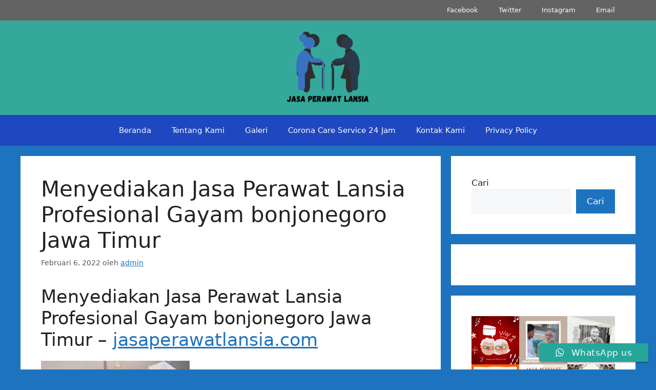

--- FILE ---
content_type: text/html; charset=UTF-8
request_url: https://pramurukti.com/menyediakan-jasa-perawat-lansia-profesional-gayam-bonjonegoro-jawa-timur/
body_size: 19067
content:
<!DOCTYPE html>
<html lang="id">
<head>
	<meta charset="UTF-8">
	<meta name='robots' content='index, follow, max-image-preview:large, max-snippet:-1, max-video-preview:-1' />
	<style>img:is([sizes="auto" i], [sizes^="auto," i]) { contain-intrinsic-size: 3000px 1500px }</style>
	<meta name="viewport" content="width=device-width, initial-scale=1"><meta property="og:title" content="Menyediakan Jasa Perawat Lansia Profesional Gayam bonjonegoro Jawa Timur"/>
<meta property="og:description" content="Menyediakan Jasa Perawat Lansia Profesional Gayam bonjonegoro Jawa Timur - jasaperawatlansia.com   } TLP/WA : 0819 1012 8305 / 0895 3761 17448 Apabila anda m"/>
<meta property="og:image" content="https://pramurukti.com/wp-content/uploads/2022/01/pramurukti-3-300x285.jpg"/>
<meta property="og:image:width" content="300" />
<meta property="og:image:height" content="285" />
<meta property="og:image:type" content="image/jpeg" />
<meta property="og:type" content="article"/>
<meta property="og:article:published_time" content="2022-02-06 04:40:51"/>
<meta property="og:article:modified_time" content="2022-02-06 04:40:51"/>
<meta property="og:article:tag" content="Jasa Perawat Lansia Jawa Timur"/>
<meta name="twitter:card" content="summary">
<meta name="twitter:title" content="Menyediakan Jasa Perawat Lansia Profesional Gayam bonjonegoro Jawa Timur"/>
<meta name="twitter:description" content="Menyediakan Jasa Perawat Lansia Profesional Gayam bonjonegoro Jawa Timur - jasaperawatlansia.com   } TLP/WA : 0819 1012 8305 / 0895 3761 17448 Apabila anda m"/>
<meta name="twitter:image" content="https://pramurukti.com/wp-content/uploads/2022/01/pramurukti-3-300x285.jpg"/>
<meta name="author" content="admin"/>

	<!-- This site is optimized with the Yoast SEO plugin v25.9 - https://yoast.com/wordpress/plugins/seo/ -->
	<title>Menyediakan Jasa Perawat Lansia Profesional Gayam bonjonegoro Jawa Timur - Jasa Pramurukti Lansia</title>
	<link rel="canonical" href="https://pramurukti.com/menyediakan-jasa-perawat-lansia-profesional-gayam-bonjonegoro-jawa-timur/" />
	<meta property="og:url" content="https://pramurukti.com/menyediakan-jasa-perawat-lansia-profesional-gayam-bonjonegoro-jawa-timur/" />
	<meta property="og:site_name" content="Jasa Pramurukti Lansia" />
	<meta property="article:published_time" content="2022-02-06T04:40:51+00:00" />
	<meta property="og:image" content="https://pramurukti.com/wp-content/uploads/2022/01/pramurukti-3-300x285.jpg" />
	<meta name="author" content="admin" />
	<meta name="twitter:label1" content="Ditulis oleh" />
	<meta name="twitter:data1" content="admin" />
	<meta name="twitter:label2" content="Estimasi waktu membaca" />
	<meta name="twitter:data2" content="4 menit" />
	<script type="application/ld+json" class="yoast-schema-graph">{"@context":"https://schema.org","@graph":[{"@type":"Article","@id":"https://pramurukti.com/menyediakan-jasa-perawat-lansia-profesional-gayam-bonjonegoro-jawa-timur/#article","isPartOf":{"@id":"https://pramurukti.com/menyediakan-jasa-perawat-lansia-profesional-gayam-bonjonegoro-jawa-timur/"},"author":{"name":"admin","@id":"https://pramurukti.com/#/schema/person/5e2b99f772a97943d70287048ebc0181"},"headline":"Menyediakan Jasa Perawat Lansia Profesional Gayam bonjonegoro Jawa Timur","datePublished":"2022-02-06T04:40:51+00:00","mainEntityOfPage":{"@id":"https://pramurukti.com/menyediakan-jasa-perawat-lansia-profesional-gayam-bonjonegoro-jawa-timur/"},"wordCount":847,"commentCount":0,"publisher":{"@id":"https://pramurukti.com/#organization"},"image":{"@id":"https://pramurukti.com/menyediakan-jasa-perawat-lansia-profesional-gayam-bonjonegoro-jawa-timur/#primaryimage"},"thumbnailUrl":"https://pramurukti.com/wp-content/uploads/2022/01/pramurukti-3-300x285.jpg","keywords":["Jasa Perawat Lansia Jawa Timur"],"articleSection":["Jasa pramurukti"],"inLanguage":"id","potentialAction":[{"@type":"CommentAction","name":"Comment","target":["https://pramurukti.com/menyediakan-jasa-perawat-lansia-profesional-gayam-bonjonegoro-jawa-timur/#respond"]}]},{"@type":"WebPage","@id":"https://pramurukti.com/menyediakan-jasa-perawat-lansia-profesional-gayam-bonjonegoro-jawa-timur/","url":"https://pramurukti.com/menyediakan-jasa-perawat-lansia-profesional-gayam-bonjonegoro-jawa-timur/","name":"Menyediakan Jasa Perawat Lansia Profesional Gayam bonjonegoro Jawa Timur - Jasa Pramurukti Lansia","isPartOf":{"@id":"https://pramurukti.com/#website"},"primaryImageOfPage":{"@id":"https://pramurukti.com/menyediakan-jasa-perawat-lansia-profesional-gayam-bonjonegoro-jawa-timur/#primaryimage"},"image":{"@id":"https://pramurukti.com/menyediakan-jasa-perawat-lansia-profesional-gayam-bonjonegoro-jawa-timur/#primaryimage"},"thumbnailUrl":"https://pramurukti.com/wp-content/uploads/2022/01/pramurukti-3-300x285.jpg","datePublished":"2022-02-06T04:40:51+00:00","breadcrumb":{"@id":"https://pramurukti.com/menyediakan-jasa-perawat-lansia-profesional-gayam-bonjonegoro-jawa-timur/#breadcrumb"},"inLanguage":"id","potentialAction":[{"@type":"ReadAction","target":["https://pramurukti.com/menyediakan-jasa-perawat-lansia-profesional-gayam-bonjonegoro-jawa-timur/"]}]},{"@type":"ImageObject","inLanguage":"id","@id":"https://pramurukti.com/menyediakan-jasa-perawat-lansia-profesional-gayam-bonjonegoro-jawa-timur/#primaryimage","url":"https://pramurukti.com/wp-content/uploads/2022/01/pramurukti-3.jpg","contentUrl":"https://pramurukti.com/wp-content/uploads/2022/01/pramurukti-3.jpg","width":328,"height":312},{"@type":"BreadcrumbList","@id":"https://pramurukti.com/menyediakan-jasa-perawat-lansia-profesional-gayam-bonjonegoro-jawa-timur/#breadcrumb","itemListElement":[{"@type":"ListItem","position":1,"name":"Home","item":"https://pramurukti.com/"},{"@type":"ListItem","position":2,"name":"Menyediakan Jasa Perawat Lansia Profesional Gayam bonjonegoro Jawa Timur"}]},{"@type":"WebSite","@id":"https://pramurukti.com/#website","url":"https://pramurukti.com/","name":"Jasa Pramurukti Lansia","description":"Jasa Pramurukti Perawat Lansia Profesional di Seluruh Indonesia","publisher":{"@id":"https://pramurukti.com/#organization"},"potentialAction":[{"@type":"SearchAction","target":{"@type":"EntryPoint","urlTemplate":"https://pramurukti.com/?s={search_term_string}"},"query-input":{"@type":"PropertyValueSpecification","valueRequired":true,"valueName":"search_term_string"}}],"inLanguage":"id"},{"@type":"Organization","@id":"https://pramurukti.com/#organization","name":"Jasa Pramurukti Lansia","url":"https://pramurukti.com/","logo":{"@type":"ImageObject","inLanguage":"id","@id":"https://pramurukti.com/#/schema/logo/image/","url":"https://pramurukti.com/wp-content/uploads/2022/02/cropped-Jasa-Perawat-Lansia.png","contentUrl":"https://pramurukti.com/wp-content/uploads/2022/02/cropped-Jasa-Perawat-Lansia.png","width":500,"height":233,"caption":"Jasa Pramurukti Lansia"},"image":{"@id":"https://pramurukti.com/#/schema/logo/image/"}},{"@type":"Person","@id":"https://pramurukti.com/#/schema/person/5e2b99f772a97943d70287048ebc0181","name":"admin","image":{"@type":"ImageObject","inLanguage":"id","@id":"https://pramurukti.com/#/schema/person/image/","url":"https://secure.gravatar.com/avatar/7a6632813eb5343dd4c5dc3addd85efdfcb3a32a853223cde1ef5cb0e7fd5b8c?s=96&d=mm&r=g","contentUrl":"https://secure.gravatar.com/avatar/7a6632813eb5343dd4c5dc3addd85efdfcb3a32a853223cde1ef5cb0e7fd5b8c?s=96&d=mm&r=g","caption":"admin"},"sameAs":["https://pramurukti.com"],"url":"https://pramurukti.com/author/admin/"}]}</script>
	<!-- / Yoast SEO plugin. -->


<link rel='dns-prefetch' href='//www.googletagmanager.com' />
<link rel='dns-prefetch' href='//pagead2.googlesyndication.com' />
<link rel="alternate" type="application/rss+xml" title="Jasa Pramurukti Lansia &raquo; Feed" href="https://pramurukti.com/feed/" />
<link rel="alternate" type="application/rss+xml" title="Jasa Pramurukti Lansia &raquo; Umpan Komentar" href="https://pramurukti.com/comments/feed/" />
<link rel="alternate" type="application/rss+xml" title="Jasa Pramurukti Lansia &raquo; Menyediakan Jasa Perawat Lansia Profesional Gayam bonjonegoro Jawa Timur Umpan Komentar" href="https://pramurukti.com/menyediakan-jasa-perawat-lansia-profesional-gayam-bonjonegoro-jawa-timur/feed/" />
<script>
window._wpemojiSettings = {"baseUrl":"https:\/\/s.w.org\/images\/core\/emoji\/16.0.1\/72x72\/","ext":".png","svgUrl":"https:\/\/s.w.org\/images\/core\/emoji\/16.0.1\/svg\/","svgExt":".svg","source":{"concatemoji":"https:\/\/pramurukti.com\/wp-includes\/js\/wp-emoji-release.min.js?ver=6.8.3"}};
/*! This file is auto-generated */
!function(s,n){var o,i,e;function c(e){try{var t={supportTests:e,timestamp:(new Date).valueOf()};sessionStorage.setItem(o,JSON.stringify(t))}catch(e){}}function p(e,t,n){e.clearRect(0,0,e.canvas.width,e.canvas.height),e.fillText(t,0,0);var t=new Uint32Array(e.getImageData(0,0,e.canvas.width,e.canvas.height).data),a=(e.clearRect(0,0,e.canvas.width,e.canvas.height),e.fillText(n,0,0),new Uint32Array(e.getImageData(0,0,e.canvas.width,e.canvas.height).data));return t.every(function(e,t){return e===a[t]})}function u(e,t){e.clearRect(0,0,e.canvas.width,e.canvas.height),e.fillText(t,0,0);for(var n=e.getImageData(16,16,1,1),a=0;a<n.data.length;a++)if(0!==n.data[a])return!1;return!0}function f(e,t,n,a){switch(t){case"flag":return n(e,"\ud83c\udff3\ufe0f\u200d\u26a7\ufe0f","\ud83c\udff3\ufe0f\u200b\u26a7\ufe0f")?!1:!n(e,"\ud83c\udde8\ud83c\uddf6","\ud83c\udde8\u200b\ud83c\uddf6")&&!n(e,"\ud83c\udff4\udb40\udc67\udb40\udc62\udb40\udc65\udb40\udc6e\udb40\udc67\udb40\udc7f","\ud83c\udff4\u200b\udb40\udc67\u200b\udb40\udc62\u200b\udb40\udc65\u200b\udb40\udc6e\u200b\udb40\udc67\u200b\udb40\udc7f");case"emoji":return!a(e,"\ud83e\udedf")}return!1}function g(e,t,n,a){var r="undefined"!=typeof WorkerGlobalScope&&self instanceof WorkerGlobalScope?new OffscreenCanvas(300,150):s.createElement("canvas"),o=r.getContext("2d",{willReadFrequently:!0}),i=(o.textBaseline="top",o.font="600 32px Arial",{});return e.forEach(function(e){i[e]=t(o,e,n,a)}),i}function t(e){var t=s.createElement("script");t.src=e,t.defer=!0,s.head.appendChild(t)}"undefined"!=typeof Promise&&(o="wpEmojiSettingsSupports",i=["flag","emoji"],n.supports={everything:!0,everythingExceptFlag:!0},e=new Promise(function(e){s.addEventListener("DOMContentLoaded",e,{once:!0})}),new Promise(function(t){var n=function(){try{var e=JSON.parse(sessionStorage.getItem(o));if("object"==typeof e&&"number"==typeof e.timestamp&&(new Date).valueOf()<e.timestamp+604800&&"object"==typeof e.supportTests)return e.supportTests}catch(e){}return null}();if(!n){if("undefined"!=typeof Worker&&"undefined"!=typeof OffscreenCanvas&&"undefined"!=typeof URL&&URL.createObjectURL&&"undefined"!=typeof Blob)try{var e="postMessage("+g.toString()+"("+[JSON.stringify(i),f.toString(),p.toString(),u.toString()].join(",")+"));",a=new Blob([e],{type:"text/javascript"}),r=new Worker(URL.createObjectURL(a),{name:"wpTestEmojiSupports"});return void(r.onmessage=function(e){c(n=e.data),r.terminate(),t(n)})}catch(e){}c(n=g(i,f,p,u))}t(n)}).then(function(e){for(var t in e)n.supports[t]=e[t],n.supports.everything=n.supports.everything&&n.supports[t],"flag"!==t&&(n.supports.everythingExceptFlag=n.supports.everythingExceptFlag&&n.supports[t]);n.supports.everythingExceptFlag=n.supports.everythingExceptFlag&&!n.supports.flag,n.DOMReady=!1,n.readyCallback=function(){n.DOMReady=!0}}).then(function(){return e}).then(function(){var e;n.supports.everything||(n.readyCallback(),(e=n.source||{}).concatemoji?t(e.concatemoji):e.wpemoji&&e.twemoji&&(t(e.twemoji),t(e.wpemoji)))}))}((window,document),window._wpemojiSettings);
</script>

<link rel='stylesheet' id='ht_ctc_main_css-css' href='https://pramurukti.com/wp-content/plugins/click-to-chat-for-whatsapp/new/inc/assets/css/main.css?ver=4.28' media='all' />
<style id='wp-emoji-styles-inline-css'>

	img.wp-smiley, img.emoji {
		display: inline !important;
		border: none !important;
		box-shadow: none !important;
		height: 1em !important;
		width: 1em !important;
		margin: 0 0.07em !important;
		vertical-align: -0.1em !important;
		background: none !important;
		padding: 0 !important;
	}
</style>
<link rel='stylesheet' id='wp-block-library-css' href='https://pramurukti.com/wp-includes/css/dist/block-library/style.min.css?ver=6.8.3' media='all' />
<style id='classic-theme-styles-inline-css'>
/*! This file is auto-generated */
.wp-block-button__link{color:#fff;background-color:#32373c;border-radius:9999px;box-shadow:none;text-decoration:none;padding:calc(.667em + 2px) calc(1.333em + 2px);font-size:1.125em}.wp-block-file__button{background:#32373c;color:#fff;text-decoration:none}
</style>
<style id='global-styles-inline-css'>
:root{--wp--preset--aspect-ratio--square: 1;--wp--preset--aspect-ratio--4-3: 4/3;--wp--preset--aspect-ratio--3-4: 3/4;--wp--preset--aspect-ratio--3-2: 3/2;--wp--preset--aspect-ratio--2-3: 2/3;--wp--preset--aspect-ratio--16-9: 16/9;--wp--preset--aspect-ratio--9-16: 9/16;--wp--preset--color--black: #000000;--wp--preset--color--cyan-bluish-gray: #abb8c3;--wp--preset--color--white: #ffffff;--wp--preset--color--pale-pink: #f78da7;--wp--preset--color--vivid-red: #cf2e2e;--wp--preset--color--luminous-vivid-orange: #ff6900;--wp--preset--color--luminous-vivid-amber: #fcb900;--wp--preset--color--light-green-cyan: #7bdcb5;--wp--preset--color--vivid-green-cyan: #00d084;--wp--preset--color--pale-cyan-blue: #8ed1fc;--wp--preset--color--vivid-cyan-blue: #0693e3;--wp--preset--color--vivid-purple: #9b51e0;--wp--preset--color--contrast: var(--contrast);--wp--preset--color--contrast-2: var(--contrast-2);--wp--preset--color--contrast-3: var(--contrast-3);--wp--preset--color--base: var(--base);--wp--preset--color--base-2: var(--base-2);--wp--preset--color--base-3: var(--base-3);--wp--preset--color--accent: var(--accent);--wp--preset--gradient--vivid-cyan-blue-to-vivid-purple: linear-gradient(135deg,rgba(6,147,227,1) 0%,rgb(155,81,224) 100%);--wp--preset--gradient--light-green-cyan-to-vivid-green-cyan: linear-gradient(135deg,rgb(122,220,180) 0%,rgb(0,208,130) 100%);--wp--preset--gradient--luminous-vivid-amber-to-luminous-vivid-orange: linear-gradient(135deg,rgba(252,185,0,1) 0%,rgba(255,105,0,1) 100%);--wp--preset--gradient--luminous-vivid-orange-to-vivid-red: linear-gradient(135deg,rgba(255,105,0,1) 0%,rgb(207,46,46) 100%);--wp--preset--gradient--very-light-gray-to-cyan-bluish-gray: linear-gradient(135deg,rgb(238,238,238) 0%,rgb(169,184,195) 100%);--wp--preset--gradient--cool-to-warm-spectrum: linear-gradient(135deg,rgb(74,234,220) 0%,rgb(151,120,209) 20%,rgb(207,42,186) 40%,rgb(238,44,130) 60%,rgb(251,105,98) 80%,rgb(254,248,76) 100%);--wp--preset--gradient--blush-light-purple: linear-gradient(135deg,rgb(255,206,236) 0%,rgb(152,150,240) 100%);--wp--preset--gradient--blush-bordeaux: linear-gradient(135deg,rgb(254,205,165) 0%,rgb(254,45,45) 50%,rgb(107,0,62) 100%);--wp--preset--gradient--luminous-dusk: linear-gradient(135deg,rgb(255,203,112) 0%,rgb(199,81,192) 50%,rgb(65,88,208) 100%);--wp--preset--gradient--pale-ocean: linear-gradient(135deg,rgb(255,245,203) 0%,rgb(182,227,212) 50%,rgb(51,167,181) 100%);--wp--preset--gradient--electric-grass: linear-gradient(135deg,rgb(202,248,128) 0%,rgb(113,206,126) 100%);--wp--preset--gradient--midnight: linear-gradient(135deg,rgb(2,3,129) 0%,rgb(40,116,252) 100%);--wp--preset--font-size--small: 13px;--wp--preset--font-size--medium: 20px;--wp--preset--font-size--large: 36px;--wp--preset--font-size--x-large: 42px;--wp--preset--spacing--20: 0.44rem;--wp--preset--spacing--30: 0.67rem;--wp--preset--spacing--40: 1rem;--wp--preset--spacing--50: 1.5rem;--wp--preset--spacing--60: 2.25rem;--wp--preset--spacing--70: 3.38rem;--wp--preset--spacing--80: 5.06rem;--wp--preset--shadow--natural: 6px 6px 9px rgba(0, 0, 0, 0.2);--wp--preset--shadow--deep: 12px 12px 50px rgba(0, 0, 0, 0.4);--wp--preset--shadow--sharp: 6px 6px 0px rgba(0, 0, 0, 0.2);--wp--preset--shadow--outlined: 6px 6px 0px -3px rgba(255, 255, 255, 1), 6px 6px rgba(0, 0, 0, 1);--wp--preset--shadow--crisp: 6px 6px 0px rgba(0, 0, 0, 1);}:where(.is-layout-flex){gap: 0.5em;}:where(.is-layout-grid){gap: 0.5em;}body .is-layout-flex{display: flex;}.is-layout-flex{flex-wrap: wrap;align-items: center;}.is-layout-flex > :is(*, div){margin: 0;}body .is-layout-grid{display: grid;}.is-layout-grid > :is(*, div){margin: 0;}:where(.wp-block-columns.is-layout-flex){gap: 2em;}:where(.wp-block-columns.is-layout-grid){gap: 2em;}:where(.wp-block-post-template.is-layout-flex){gap: 1.25em;}:where(.wp-block-post-template.is-layout-grid){gap: 1.25em;}.has-black-color{color: var(--wp--preset--color--black) !important;}.has-cyan-bluish-gray-color{color: var(--wp--preset--color--cyan-bluish-gray) !important;}.has-white-color{color: var(--wp--preset--color--white) !important;}.has-pale-pink-color{color: var(--wp--preset--color--pale-pink) !important;}.has-vivid-red-color{color: var(--wp--preset--color--vivid-red) !important;}.has-luminous-vivid-orange-color{color: var(--wp--preset--color--luminous-vivid-orange) !important;}.has-luminous-vivid-amber-color{color: var(--wp--preset--color--luminous-vivid-amber) !important;}.has-light-green-cyan-color{color: var(--wp--preset--color--light-green-cyan) !important;}.has-vivid-green-cyan-color{color: var(--wp--preset--color--vivid-green-cyan) !important;}.has-pale-cyan-blue-color{color: var(--wp--preset--color--pale-cyan-blue) !important;}.has-vivid-cyan-blue-color{color: var(--wp--preset--color--vivid-cyan-blue) !important;}.has-vivid-purple-color{color: var(--wp--preset--color--vivid-purple) !important;}.has-black-background-color{background-color: var(--wp--preset--color--black) !important;}.has-cyan-bluish-gray-background-color{background-color: var(--wp--preset--color--cyan-bluish-gray) !important;}.has-white-background-color{background-color: var(--wp--preset--color--white) !important;}.has-pale-pink-background-color{background-color: var(--wp--preset--color--pale-pink) !important;}.has-vivid-red-background-color{background-color: var(--wp--preset--color--vivid-red) !important;}.has-luminous-vivid-orange-background-color{background-color: var(--wp--preset--color--luminous-vivid-orange) !important;}.has-luminous-vivid-amber-background-color{background-color: var(--wp--preset--color--luminous-vivid-amber) !important;}.has-light-green-cyan-background-color{background-color: var(--wp--preset--color--light-green-cyan) !important;}.has-vivid-green-cyan-background-color{background-color: var(--wp--preset--color--vivid-green-cyan) !important;}.has-pale-cyan-blue-background-color{background-color: var(--wp--preset--color--pale-cyan-blue) !important;}.has-vivid-cyan-blue-background-color{background-color: var(--wp--preset--color--vivid-cyan-blue) !important;}.has-vivid-purple-background-color{background-color: var(--wp--preset--color--vivid-purple) !important;}.has-black-border-color{border-color: var(--wp--preset--color--black) !important;}.has-cyan-bluish-gray-border-color{border-color: var(--wp--preset--color--cyan-bluish-gray) !important;}.has-white-border-color{border-color: var(--wp--preset--color--white) !important;}.has-pale-pink-border-color{border-color: var(--wp--preset--color--pale-pink) !important;}.has-vivid-red-border-color{border-color: var(--wp--preset--color--vivid-red) !important;}.has-luminous-vivid-orange-border-color{border-color: var(--wp--preset--color--luminous-vivid-orange) !important;}.has-luminous-vivid-amber-border-color{border-color: var(--wp--preset--color--luminous-vivid-amber) !important;}.has-light-green-cyan-border-color{border-color: var(--wp--preset--color--light-green-cyan) !important;}.has-vivid-green-cyan-border-color{border-color: var(--wp--preset--color--vivid-green-cyan) !important;}.has-pale-cyan-blue-border-color{border-color: var(--wp--preset--color--pale-cyan-blue) !important;}.has-vivid-cyan-blue-border-color{border-color: var(--wp--preset--color--vivid-cyan-blue) !important;}.has-vivid-purple-border-color{border-color: var(--wp--preset--color--vivid-purple) !important;}.has-vivid-cyan-blue-to-vivid-purple-gradient-background{background: var(--wp--preset--gradient--vivid-cyan-blue-to-vivid-purple) !important;}.has-light-green-cyan-to-vivid-green-cyan-gradient-background{background: var(--wp--preset--gradient--light-green-cyan-to-vivid-green-cyan) !important;}.has-luminous-vivid-amber-to-luminous-vivid-orange-gradient-background{background: var(--wp--preset--gradient--luminous-vivid-amber-to-luminous-vivid-orange) !important;}.has-luminous-vivid-orange-to-vivid-red-gradient-background{background: var(--wp--preset--gradient--luminous-vivid-orange-to-vivid-red) !important;}.has-very-light-gray-to-cyan-bluish-gray-gradient-background{background: var(--wp--preset--gradient--very-light-gray-to-cyan-bluish-gray) !important;}.has-cool-to-warm-spectrum-gradient-background{background: var(--wp--preset--gradient--cool-to-warm-spectrum) !important;}.has-blush-light-purple-gradient-background{background: var(--wp--preset--gradient--blush-light-purple) !important;}.has-blush-bordeaux-gradient-background{background: var(--wp--preset--gradient--blush-bordeaux) !important;}.has-luminous-dusk-gradient-background{background: var(--wp--preset--gradient--luminous-dusk) !important;}.has-pale-ocean-gradient-background{background: var(--wp--preset--gradient--pale-ocean) !important;}.has-electric-grass-gradient-background{background: var(--wp--preset--gradient--electric-grass) !important;}.has-midnight-gradient-background{background: var(--wp--preset--gradient--midnight) !important;}.has-small-font-size{font-size: var(--wp--preset--font-size--small) !important;}.has-medium-font-size{font-size: var(--wp--preset--font-size--medium) !important;}.has-large-font-size{font-size: var(--wp--preset--font-size--large) !important;}.has-x-large-font-size{font-size: var(--wp--preset--font-size--x-large) !important;}
:where(.wp-block-post-template.is-layout-flex){gap: 1.25em;}:where(.wp-block-post-template.is-layout-grid){gap: 1.25em;}
:where(.wp-block-columns.is-layout-flex){gap: 2em;}:where(.wp-block-columns.is-layout-grid){gap: 2em;}
:root :where(.wp-block-pullquote){font-size: 1.5em;line-height: 1.6;}
</style>
<link rel='stylesheet' id='generate-comments-css' href='https://pramurukti.com/wp-content/themes/generatepress/assets/css/components/comments.min.css?ver=3.6.0' media='all' />
<link rel='stylesheet' id='generate-widget-areas-css' href='https://pramurukti.com/wp-content/themes/generatepress/assets/css/components/widget-areas.min.css?ver=3.6.0' media='all' />
<link rel='stylesheet' id='generate-style-css' href='https://pramurukti.com/wp-content/themes/generatepress/assets/css/main.min.css?ver=3.6.0' media='all' />
<style id='generate-style-inline-css'>
body{background-color:var(--accent);color:var(--contrast);}a{color:var(--accent);}a{text-decoration:underline;}.entry-title a, .site-branding a, a.button, .wp-block-button__link, .main-navigation a{text-decoration:none;}a:hover, a:focus, a:active{color:var(--contrast);}.wp-block-group__inner-container{max-width:1200px;margin-left:auto;margin-right:auto;}.site-header .header-image{width:310px;}:root{--contrast:#222222;--contrast-2:#575760;--contrast-3:#b2b2be;--base:#f0f0f0;--base-2:#f7f8f9;--base-3:#ffffff;--accent:#1e73be;}:root .has-contrast-color{color:var(--contrast);}:root .has-contrast-background-color{background-color:var(--contrast);}:root .has-contrast-2-color{color:var(--contrast-2);}:root .has-contrast-2-background-color{background-color:var(--contrast-2);}:root .has-contrast-3-color{color:var(--contrast-3);}:root .has-contrast-3-background-color{background-color:var(--contrast-3);}:root .has-base-color{color:var(--base);}:root .has-base-background-color{background-color:var(--base);}:root .has-base-2-color{color:var(--base-2);}:root .has-base-2-background-color{background-color:var(--base-2);}:root .has-base-3-color{color:var(--base-3);}:root .has-base-3-background-color{background-color:var(--base-3);}:root .has-accent-color{color:var(--accent);}:root .has-accent-background-color{background-color:var(--accent);}.top-bar{background-color:#636363;color:#ffffff;}.top-bar a{color:#ffffff;}.top-bar a:hover{color:#303030;}.site-header{background-color:#34a89b;}.main-title a,.main-title a:hover{color:var(--contrast);}.site-description{color:var(--contrast-2);}.main-navigation,.main-navigation ul ul{background-color:#1f47bf;}.main-navigation .main-nav ul li a, .main-navigation .menu-toggle, .main-navigation .menu-bar-items{color:var(--base-3);}.main-navigation .main-nav ul li:not([class*="current-menu-"]):hover > a, .main-navigation .main-nav ul li:not([class*="current-menu-"]):focus > a, .main-navigation .main-nav ul li.sfHover:not([class*="current-menu-"]) > a, .main-navigation .menu-bar-item:hover > a, .main-navigation .menu-bar-item.sfHover > a{color:var(--base-3);}button.menu-toggle:hover,button.menu-toggle:focus{color:var(--base-3);}.main-navigation .main-nav ul li[class*="current-menu-"] > a{color:var(--base-3);}.navigation-search input[type="search"],.navigation-search input[type="search"]:active, .navigation-search input[type="search"]:focus, .main-navigation .main-nav ul li.search-item.active > a, .main-navigation .menu-bar-items .search-item.active > a{color:var(--base-3);}.main-navigation ul ul{background-color:var(--base);}.separate-containers .inside-article, .separate-containers .comments-area, .separate-containers .page-header, .one-container .container, .separate-containers .paging-navigation, .inside-page-header{background-color:var(--base-3);}.entry-title a{color:var(--contrast);}.entry-title a:hover{color:var(--contrast-2);}.entry-meta{color:var(--contrast-2);}.sidebar .widget{background-color:var(--base-3);}.footer-widgets{background-color:var(--base-3);}.site-info{background-color:var(--base-3);}input[type="text"],input[type="email"],input[type="url"],input[type="password"],input[type="search"],input[type="tel"],input[type="number"],textarea,select{color:var(--contrast);background-color:var(--base-2);border-color:var(--base);}input[type="text"]:focus,input[type="email"]:focus,input[type="url"]:focus,input[type="password"]:focus,input[type="search"]:focus,input[type="tel"]:focus,input[type="number"]:focus,textarea:focus,select:focus{color:var(--contrast);background-color:var(--base-2);border-color:var(--contrast-3);}button,html input[type="button"],input[type="reset"],input[type="submit"],a.button,a.wp-block-button__link:not(.has-background){color:#ffffff;background-color:var(--accent);}button:hover,html input[type="button"]:hover,input[type="reset"]:hover,input[type="submit"]:hover,a.button:hover,button:focus,html input[type="button"]:focus,input[type="reset"]:focus,input[type="submit"]:focus,a.button:focus,a.wp-block-button__link:not(.has-background):active,a.wp-block-button__link:not(.has-background):focus,a.wp-block-button__link:not(.has-background):hover{color:#ffffff;background-color:#3f4047;}a.generate-back-to-top{background-color:rgba( 0,0,0,0.4 );color:#ffffff;}a.generate-back-to-top:hover,a.generate-back-to-top:focus{background-color:rgba( 0,0,0,0.6 );color:#ffffff;}:root{--gp-search-modal-bg-color:var(--base-3);--gp-search-modal-text-color:var(--contrast);--gp-search-modal-overlay-bg-color:rgba(0,0,0,0.2);}@media (max-width: 768px){.main-navigation .menu-bar-item:hover > a, .main-navigation .menu-bar-item.sfHover > a{background:none;color:var(--base-3);}}.nav-below-header .main-navigation .inside-navigation.grid-container, .nav-above-header .main-navigation .inside-navigation.grid-container{padding:0px 20px 0px 20px;}.site-main .wp-block-group__inner-container{padding:40px;}.separate-containers .paging-navigation{padding-top:20px;padding-bottom:20px;}.entry-content .alignwide, body:not(.no-sidebar) .entry-content .alignfull{margin-left:-40px;width:calc(100% + 80px);max-width:calc(100% + 80px);}.rtl .menu-item-has-children .dropdown-menu-toggle{padding-left:20px;}.rtl .main-navigation .main-nav ul li.menu-item-has-children > a{padding-right:20px;}@media (max-width:768px){.separate-containers .inside-article, .separate-containers .comments-area, .separate-containers .page-header, .separate-containers .paging-navigation, .one-container .site-content, .inside-page-header{padding:30px;}.site-main .wp-block-group__inner-container{padding:30px;}.inside-top-bar{padding-right:30px;padding-left:30px;}.inside-header{padding-right:30px;padding-left:30px;}.widget-area .widget{padding-top:30px;padding-right:30px;padding-bottom:30px;padding-left:30px;}.footer-widgets-container{padding-top:30px;padding-right:30px;padding-bottom:30px;padding-left:30px;}.inside-site-info{padding-right:30px;padding-left:30px;}.entry-content .alignwide, body:not(.no-sidebar) .entry-content .alignfull{margin-left:-30px;width:calc(100% + 60px);max-width:calc(100% + 60px);}.one-container .site-main .paging-navigation{margin-bottom:20px;}}/* End cached CSS */.is-right-sidebar{width:30%;}.is-left-sidebar{width:30%;}.site-content .content-area{width:70%;}@media (max-width: 768px){.main-navigation .menu-toggle,.sidebar-nav-mobile:not(#sticky-placeholder){display:block;}.main-navigation ul,.gen-sidebar-nav,.main-navigation:not(.slideout-navigation):not(.toggled) .main-nav > ul,.has-inline-mobile-toggle #site-navigation .inside-navigation > *:not(.navigation-search):not(.main-nav){display:none;}.nav-align-right .inside-navigation,.nav-align-center .inside-navigation{justify-content:space-between;}}
body{background-repeat:no-repeat;background-size:100% auto;background-attachment:fixed;}.footer-widgets{background-image:url('https://pramurukti.com/wp-content/uploads/2022/02/jasa-pramurukti-1.png');background-repeat:repeat-x;}.site-info{background-image:url('https://pramurukti.com/wp-content/uploads/2022/02/jasa-pramurukti.png');}
.dynamic-author-image-rounded{border-radius:100%;}.dynamic-featured-image, .dynamic-author-image{vertical-align:middle;}.one-container.blog .dynamic-content-template:not(:last-child), .one-container.archive .dynamic-content-template:not(:last-child){padding-bottom:0px;}.dynamic-entry-excerpt > p:last-child{margin-bottom:0px;}
.main-navigation .main-nav ul li a,.menu-toggle,.main-navigation .menu-bar-item > a{transition: line-height 300ms ease}.main-navigation.toggled .main-nav > ul{background-color: #1f47bf}.sticky-enabled .gen-sidebar-nav.is_stuck .main-navigation {margin-bottom: 0px;}.sticky-enabled .gen-sidebar-nav.is_stuck {z-index: 500;}.sticky-enabled .main-navigation.is_stuck {box-shadow: 0 2px 2px -2px rgba(0, 0, 0, .2);}.navigation-stick:not(.gen-sidebar-nav) {left: 0;right: 0;width: 100% !important;}.nav-float-right .navigation-stick {width: 100% !important;left: 0;}.nav-float-right .navigation-stick .navigation-branding {margin-right: auto;}.main-navigation.has-sticky-branding:not(.grid-container) .inside-navigation:not(.grid-container) .navigation-branding{margin-left: 10px;}.main-navigation.navigation-stick.has-sticky-branding .inside-navigation.grid-container{padding-left:40px;padding-right:40px;}@media (max-width:768px){.main-navigation.navigation-stick.has-sticky-branding .inside-navigation.grid-container{padding-left:0;padding-right:0;}}
</style>
<link rel='stylesheet' id='generate-secondary-nav-css' href='https://pramurukti.com/wp-content/plugins/gp-premium/secondary-nav/functions/css/main.min.css?ver=2.2.1' media='all' />
<style id='generate-secondary-nav-inline-css'>
.secondary-navigation{background-color:#636363;}.secondary-nav-below-header .secondary-navigation .inside-navigation.grid-container, .secondary-nav-above-header .secondary-navigation .inside-navigation.grid-container{padding:0px 20px 0px 20px;}.secondary-navigation .main-nav ul li a,.secondary-navigation .menu-toggle,.secondary-menu-bar-items .menu-bar-item > a{color:#ffffff;}.secondary-navigation .secondary-menu-bar-items{color:#ffffff;}button.secondary-menu-toggle:hover,button.secondary-menu-toggle:focus{color:#ffffff;}.widget-area .secondary-navigation{margin-bottom:20px;}.secondary-navigation ul ul{background-color:#303030;top:auto;}.secondary-navigation .main-nav ul ul li a{color:#ffffff;}.secondary-navigation .main-nav ul li:not([class*="current-menu-"]):hover > a, .secondary-navigation .main-nav ul li:not([class*="current-menu-"]):focus > a, .secondary-navigation .main-nav ul li.sfHover:not([class*="current-menu-"]) > a, .secondary-menu-bar-items .menu-bar-item:hover > a{color:#ffffff;background-color:#303030;}.secondary-navigation .main-nav ul ul li:not([class*="current-menu-"]):hover > a,.secondary-navigation .main-nav ul ul li:not([class*="current-menu-"]):focus > a,.secondary-navigation .main-nav ul ul li.sfHover:not([class*="current-menu-"]) > a{color:#ffffff;background-color:#474747;}.secondary-navigation .main-nav ul li[class*="current-menu-"] > a{color:#222222;background-color:#ffffff;}.secondary-navigation .main-nav ul ul li[class*="current-menu-"] > a{color:#ffffff;background-color:#474747;}.secondary-navigation.toggled .dropdown-menu-toggle:before{display:none;}@media (max-width: 768px) {.secondary-menu-bar-items .menu-bar-item:hover > a{background: none;color: #ffffff;}}
</style>
<link rel='stylesheet' id='generate-secondary-nav-mobile-css' href='https://pramurukti.com/wp-content/plugins/gp-premium/secondary-nav/functions/css/main-mobile.min.css?ver=2.2.1' media='all' />
<script src="https://pramurukti.com/wp-includes/js/jquery/jquery.min.js?ver=3.7.1" id="jquery-core-js"></script>
<script src="https://pramurukti.com/wp-includes/js/jquery/jquery-migrate.min.js?ver=3.4.1" id="jquery-migrate-js"></script>

<!-- Potongan tag Google (gtag.js) ditambahkan oleh Site Kit -->
<!-- Snippet Google Analytics telah ditambahkan oleh Site Kit -->
<script src="https://www.googletagmanager.com/gtag/js?id=G-8QVPN9K474" id="google_gtagjs-js" async></script>
<script id="google_gtagjs-js-after">
window.dataLayer = window.dataLayer || [];function gtag(){dataLayer.push(arguments);}
gtag("set","linker",{"domains":["pramurukti.com"]});
gtag("js", new Date());
gtag("set", "developer_id.dZTNiMT", true);
gtag("config", "G-8QVPN9K474");
</script>
<link rel="https://api.w.org/" href="https://pramurukti.com/wp-json/" /><link rel="alternate" title="JSON" type="application/json" href="https://pramurukti.com/wp-json/wp/v2/posts/503" /><link rel="EditURI" type="application/rsd+xml" title="RSD" href="https://pramurukti.com/xmlrpc.php?rsd" />
<meta name="generator" content="WordPress 6.8.3" />
<link rel='shortlink' href='https://pramurukti.com/?p=503' />
<link rel="alternate" title="oEmbed (JSON)" type="application/json+oembed" href="https://pramurukti.com/wp-json/oembed/1.0/embed?url=https%3A%2F%2Fpramurukti.com%2Fmenyediakan-jasa-perawat-lansia-profesional-gayam-bonjonegoro-jawa-timur%2F" />
<link rel="alternate" title="oEmbed (XML)" type="text/xml+oembed" href="https://pramurukti.com/wp-json/oembed/1.0/embed?url=https%3A%2F%2Fpramurukti.com%2Fmenyediakan-jasa-perawat-lansia-profesional-gayam-bonjonegoro-jawa-timur%2F&#038;format=xml" />
<meta name="generator" content="Site Kit by Google 1.161.0" /><link rel="pingback" href="https://pramurukti.com/xmlrpc.php">

<!-- Meta tag Google AdSense ditambahkan oleh Site Kit -->
<meta name="google-adsense-platform-account" content="ca-host-pub-2644536267352236">
<meta name="google-adsense-platform-domain" content="sitekit.withgoogle.com">
<!-- Akhir tag meta Google AdSense yang ditambahkan oleh Site Kit -->

<!-- Snippet Google AdSense telah ditambahkan oleh Site Kit -->
<script async src="https://pagead2.googlesyndication.com/pagead/js/adsbygoogle.js?client=ca-pub-2719762334321895&amp;host=ca-host-pub-2644536267352236" crossorigin="anonymous"></script>

<!-- Snippet Google AdSense penutup telah ditambahkan oleh Site Kit -->
</head>

<body class="wp-singular post-template-default single single-post postid-503 single-format-standard wp-custom-logo wp-embed-responsive wp-theme-generatepress post-image-above-header post-image-aligned-center secondary-nav-above-header secondary-nav-aligned-right sticky-menu-fade sticky-enabled both-sticky-menu right-sidebar nav-below-header separate-containers header-aligned-center dropdown-hover" itemtype="https://schema.org/Blog" itemscope>
	<a class="screen-reader-text skip-link" href="#content" title="Langsung ke isi">Langsung ke isi</a>			<nav id="secondary-navigation" class="secondary-navigation" itemtype="https://schema.org/SiteNavigationElement" itemscope="itemscope">
				<div class="inside-navigation grid-container grid-parent">
										<button class="menu-toggle secondary-menu-toggle">
						<span class="gp-icon icon-menu-bars"><svg viewBox="0 0 512 512" aria-hidden="true" xmlns="http://www.w3.org/2000/svg" width="1em" height="1em"><path d="M0 96c0-13.255 10.745-24 24-24h464c13.255 0 24 10.745 24 24s-10.745 24-24 24H24c-13.255 0-24-10.745-24-24zm0 160c0-13.255 10.745-24 24-24h464c13.255 0 24 10.745 24 24s-10.745 24-24 24H24c-13.255 0-24-10.745-24-24zm0 160c0-13.255 10.745-24 24-24h464c13.255 0 24 10.745 24 24s-10.745 24-24 24H24c-13.255 0-24-10.745-24-24z" /></svg><svg viewBox="0 0 512 512" aria-hidden="true" xmlns="http://www.w3.org/2000/svg" width="1em" height="1em"><path d="M71.029 71.029c9.373-9.372 24.569-9.372 33.942 0L256 222.059l151.029-151.03c9.373-9.372 24.569-9.372 33.942 0 9.372 9.373 9.372 24.569 0 33.942L289.941 256l151.03 151.029c9.372 9.373 9.372 24.569 0 33.942-9.373 9.372-24.569 9.372-33.942 0L256 289.941l-151.029 151.03c-9.373 9.372-24.569 9.372-33.942 0-9.372-9.373-9.372-24.569 0-33.942L222.059 256 71.029 104.971c-9.372-9.373-9.372-24.569 0-33.942z" /></svg></span><span class="mobile-menu">Menu</span>					</button>
					<div class="main-nav"><ul id="menu-menu-sekunder" class=" secondary-menu sf-menu"><li id="menu-item-18" class="menu-item menu-item-type-custom menu-item-object-custom menu-item-18"><a href="https://www.facebook.com/wordpress">Facebook</a></li>
<li id="menu-item-19" class="menu-item menu-item-type-custom menu-item-object-custom menu-item-19"><a href="https://twitter.com/wordpress">Twitter</a></li>
<li id="menu-item-20" class="menu-item menu-item-type-custom menu-item-object-custom menu-item-20"><a href="https://www.instagram.com/explore/tags/wordcamp/">Instagram</a></li>
<li id="menu-item-21" class="menu-item menu-item-type-custom menu-item-object-custom menu-item-21"><a href="/cdn-cgi/l/email-protection#3e49514c5a4e4c5b4d4d7e5b465f534e525b105d5153">Email</a></li>
</ul></div>				</div><!-- .inside-navigation -->
			</nav><!-- #secondary-navigation -->
					<header class="site-header" id="masthead" aria-label="Situs"  itemtype="https://schema.org/WPHeader" itemscope>
			<div class="inside-header grid-container">
				<div class="site-logo">
					<a href="https://pramurukti.com/" rel="home">
						<img  class="header-image is-logo-image" alt="Jasa Pramurukti Lansia" src="https://pramurukti.com/wp-content/uploads/2022/02/cropped-Jasa-Perawat-Lansia.png" width="500" height="233" />
					</a>
				</div>			</div>
		</header>
				<nav class="main-navigation nav-align-center sub-menu-right" id="site-navigation" aria-label="Utama"  itemtype="https://schema.org/SiteNavigationElement" itemscope>
			<div class="inside-navigation grid-container">
								<button class="menu-toggle" aria-controls="primary-menu" aria-expanded="false">
					<span class="gp-icon icon-menu-bars"><svg viewBox="0 0 512 512" aria-hidden="true" xmlns="http://www.w3.org/2000/svg" width="1em" height="1em"><path d="M0 96c0-13.255 10.745-24 24-24h464c13.255 0 24 10.745 24 24s-10.745 24-24 24H24c-13.255 0-24-10.745-24-24zm0 160c0-13.255 10.745-24 24-24h464c13.255 0 24 10.745 24 24s-10.745 24-24 24H24c-13.255 0-24-10.745-24-24zm0 160c0-13.255 10.745-24 24-24h464c13.255 0 24 10.745 24 24s-10.745 24-24 24H24c-13.255 0-24-10.745-24-24z" /></svg><svg viewBox="0 0 512 512" aria-hidden="true" xmlns="http://www.w3.org/2000/svg" width="1em" height="1em"><path d="M71.029 71.029c9.373-9.372 24.569-9.372 33.942 0L256 222.059l151.029-151.03c9.373-9.372 24.569-9.372 33.942 0 9.372 9.373 9.372 24.569 0 33.942L289.941 256l151.03 151.029c9.372 9.373 9.372 24.569 0 33.942-9.373 9.372-24.569 9.372-33.942 0L256 289.941l-151.029 151.03c-9.373 9.372-24.569 9.372-33.942 0-9.372-9.373-9.372-24.569 0-33.942L222.059 256 71.029 104.971c-9.372-9.373-9.372-24.569 0-33.942z" /></svg></span><span class="mobile-menu">Menu</span>				</button>
				<div id="primary-menu" class="main-nav"><ul id="menu-menu-utama" class=" menu sf-menu"><li id="menu-item-14" class="menu-item menu-item-type-custom menu-item-object-custom menu-item-home menu-item-14"><a href="https://pramurukti.com/">Beranda</a></li>
<li id="menu-item-15" class="menu-item menu-item-type-post_type menu-item-object-page menu-item-15"><a href="https://pramurukti.com/tentang/">Tentang Kami</a></li>
<li id="menu-item-22652" class="menu-item menu-item-type-post_type menu-item-object-page menu-item-22652"><a href="https://pramurukti.com/galeri/">Galeri</a></li>
<li id="menu-item-22214" class="menu-item menu-item-type-custom menu-item-object-custom menu-item-22214"><a href="https://pramurukti.com/corona-care-service-24-jam/">Corona Care Service 24 Jam</a></li>
<li id="menu-item-17" class="menu-item menu-item-type-post_type menu-item-object-page menu-item-17"><a href="https://pramurukti.com/kontak/">Kontak Kami</a></li>
<li id="menu-item-22236" class="menu-item menu-item-type-custom menu-item-object-custom menu-item-22236"><a href="https://pramurukti.com/privacy-policy-2/">Privacy Policy</a></li>
</ul></div>			</div>
		</nav>
		
	<div class="site grid-container container hfeed" id="page">
				<div class="site-content" id="content">
			
	<div class="content-area" id="primary">
		<main class="site-main" id="main">
			
<article id="post-503" class="post-503 post type-post status-publish format-standard hentry category-jasa-pramurukti tag-jasa-perawat-lansia-jawa-timur" itemtype="https://schema.org/CreativeWork" itemscope>
	<div class="inside-article">
					<header class="entry-header">
				<h1 class="entry-title" itemprop="headline">Menyediakan Jasa Perawat Lansia Profesional Gayam bonjonegoro Jawa Timur</h1>		<div class="entry-meta">
			<span class="posted-on"><time class="entry-date published" datetime="2022-02-06T04:40:51+00:00" itemprop="datePublished">Februari 6, 2022</time></span> <span class="byline">oleh <span class="author vcard" itemprop="author" itemtype="https://schema.org/Person" itemscope><a class="url fn n" href="https://pramurukti.com/author/admin/" title="Lihat semua tulisan oleh admin" rel="author" itemprop="url"><span class="author-name" itemprop="name">admin</span></a></span></span> 		</div>
					</header>
			
		<div class="entry-content" itemprop="text">
			<h2><span style="font-weight: 400;">Menyediakan Jasa Perawat Lansia Profesional Gayam bonjonegoro Jawa Timur &#8211; </span><a href="https://pramurukti.com/"><span style="font-weight: 400;">jasaperawatlansia.com</span></a></h2>
<figure id="attachment_49" aria-describedby="caption-attachment-49" style="width: 290px" class="wp-caption alignnone"><img fetchpriority="high" decoding="async" class="wp-image-49 size-medium" src="https://pramurukti.com/wp-content/uploads/2022/01/pramurukti-3-300x285.jpg" alt="Jasa Perawat Lansia" width="300" height="285" srcset="https://pramurukti.com/wp-content/uploads/2022/01/pramurukti-3-300x285.jpg 300w, https://pramurukti.com/wp-content/uploads/2022/01/pramurukti-3.jpg 328w" sizes="(max-width: 300px) 100vw, 300px" /><figcaption id="caption-attachment-49" class="wp-caption-text">Jasa Perawat Lansia|</figcaption></figure>
<p style="text-align: center;"><a href="http://Jasa Perawat Lansia"> <img decoding="async" class="alignnone size-medium wp-image-64" src="https://pramurukti.com/wp-content/uploads/2022/02/cropped-Jasa-Perawat-Lansia-300x140.png" alt="" width="300" height="140" srcset="https://pramurukti.com/wp-content/uploads/2022/02/cropped-Jasa-Perawat-Lansia-300x140.png 300w, https://pramurukti.com/wp-content/uploads/2022/02/cropped-Jasa-Perawat-Lansia.png 500w" sizes="(max-width: 300px) 100vw, 300px" /></a>}</p>
<p style="text-align: left;"><span style="font-weight: 400;">TLP/WA : 0819 1012 8305 / 0895 3761 17448 Apabila anda mencari jasa penyalur penyedia pramurukti pendamping lansia atau dapat disebut perawat pendamping lansia atau manula di rumah,  maka disini yakni daerah yang tepat bagi anda. Silahkan simak ulasan kami tentang jasa penyalur penyedia parmurukti pendamping lansia dan perawat home care.</span></p>
<p><span style="font-weight: 400;">Kami memberikan kemudahan jasa penyalur penyedia pramurukti / perawat lansia / perawat jompo / perawat homecare / perawat orang sakit di rumah untuk wilayah Yogyakarta, luar kota dan luar jawa. Kami cuma menyalurkan tenaga kerja yang jago dan beridentitas terang. Kekuatan kerja yang kami salurkan akan kami tes kelengkapan identitas dan kepiawaiannya. Bagi daya kerja pemula akan diberi pelatihan walaupun bagi yang telah berpengalaman akan langsung disalurkan bekerja. Kami menyediakan perawat home care lulusan D1 keperawatan, D3 kebidanan dan D3 keperawatan untuk merawat dan mengantar pasien yang memakai alat di rumah. kami menyediakan perawat jompo / lansia yang sabar, telaten, piawai dan berpengalaman.</span></p>
<p><span style="font-weight: 400;">Pramurukti/ perawat lasia, perawat homecare yakni seseorang yang sudah menerima pendidikan non formal dan pelatihan secara intensif seputar dasar-dasar perawatan. Melainkan bukan perawat umum, tapi perawat lansia atau manula yang sehat ataupun sakit.</span></p>
<p><span style="font-weight: 400;">Pramurukti lazimnya ialah perawat homecare karna tugasnya mengantar pasien di dalam rumah maupun di luar rumah. Kami menyediakan perawat yang sabar, telaten, piawai dalam mendampingi pasien di rumah.</span></p>
<h3><b>Apakah itu Homecare ?</b></h3>
<p><span style="font-weight: 400;">Homecare merupakan pelayanan kesehatan oleh kekuatan kesehatan pada seorang anggota keluarga secara berkelanjutan yang dilaksanakan di rumah.</span></p>
<p><span style="font-weight: 400;">Manfaat dari Homecare antara lain meningkatkan, mempertahankan atau memulihkan kesehatan pasien serta mengoptimalkan tingkat kemandirian dan meminimalkan pengaruh dari penyakit terminal (penyakit yang dianggap tidak efisien lagi apabila pasien dirawat di rumahsakit). Jasa layanan Homecare lebih digambarkan untuk memberikan rasa nyaman secara psikologis bagi pasien dan keluarganya. Oleh karenanya diperlukan seorang perawat yang kapabel mendampingi dan melayani pasien di rumah yang biasa disebut Pramurukti.</span></p>
<p><span style="font-weight: 400;">JOB KUALIFIKASI :</span></p>
<p><span style="font-weight: 400;">GOVERNESS, bertugas untuk mengajar anak-anak dirumah. Mengontrol jadwal kegiatan si kecil-anak diluar kegiatan sekolah, melatih kedisiplinan, membangun kepribadian dan karakter buah hati. Governess mengurus buah hati usia sekolah antara 6 – 15 tahun atau lebih. Governess umumnya berusia lebih dari 18 tahun, berlatar pengajaran formal minimal SMA, terdidik, terlatih sebagai governess.</span></p>
<p><span style="font-weight: 400;">NANNY atau pengasuh balita bertanggung jawab untuk mengurus seluruh kebutuhan balita, mulai dari memandikan, menyiapkan dan memberi makan, mencuci baju dan membersihkan mainan balita, merapihkan kamar dan tempat mandi balita. Nanny bertugas mengurus balita usia 2 – 5 tahun. Nanny biasanya berusia 17 tahun ke atas, berlatar pendidikan formal SMP-SMA, terdidik, terlatih sebagai nanny.</span></p>
<p><span style="font-weight: 400;">BABY SISTER atau pengasuh bayi ialah wanita yang bertanggung jawab untuk mengurus semua keperluan bayi, mulai dari memandikan, menyiapkan dan memberi makan, mencuci baju dan perabotan bayi, membersihkan kamar dan daerah mandi bayi. Babysitter bertugas mengurus bayi umur 0 – 2 tahun. Babysitter berpengalaman lazimnya berusia lebih dari 25 tahun, berlatar pendidikan formal SMP-SMA, terdidik, terlatih sebagai babysitter.</span></p>
<p><span style="font-weight: 400;">PERAWAT LANSIA (ELDERY CARETAKER) : Perawat non medis / lansia bertugas merawat pasien atau lansia, memandikan, menyiapkan dan memberi makan, membersihkan kamar pasien/lansia, mengajak bicara dan jalan-jalan pasien. Perawat non medis / lansia berusia diatas 18 tahun, berlatar pendidikan SMP-SMA, terlatih, terdidik sebagai perawat non medis / lansia.</span></p>
<p><span style="font-weight: 400;">PENDAMPING ORANG SAKIT (CAREGIVER) : Caregiver atau Pendamping Orang Sakit (POS) bertugas merawat pasien, memandikan, menyiapkan dan memberi makan, membersihkan kamar pasien, mengukur tekanan darah, menyiapkan dan memberi obat, mengamati dan memantau perkembangan kesehatan jasmaniah dan psikis pasien. Melakukan fisioterapi apabila dibutuhkan, mengajak bicara dan jalan-jalan pasien. Perawat caregiver berusia berlatar pengajaran formal SPK (Sekolah Perawat Kesehatan)/SMK Kesehatan/Asisten Perawat (D1), terdidik, terlatih sebagai perawat caregiver.</span></p>
<p><span style="font-weight: 400;">Layanan Homecare yang kami sediakan ada 3 variasi:</span></p>
<p><span style="font-weight: 400;">Full time: Maksudnya disini memberikan pelayanan Homecare selama 24 jam standby ( Tidur dalam).</span></p>
<p><span style="font-weight: 400;">Shift   : maksudnya adalah pelayanan pasien secara shift. Lazimnya perawat standby selama 8-12 jam tergantung keperluan pasien.</span></p>
<p><span style="font-weight: 400;">Pocoan/ harian: Merupakan pelayanan pasien apabila dibutuhkan dalam jangka waktu tertentu. Bisa harian,bisa mingguan tergantung kebutuhan pasien.</span></p>
<p><span style="font-weight: 400;">sebagai Jasa Penyalur/penyedia Pramurukti lansia/ perawat lansia dan jompo menyediakan perawat lansia menetap ialah yang standby 24 jam, perawat lansia sift dan perawat lansia harian. Kecuali itu, Kami juga menyediakan Perawat jompo infal penggunaanya ialah ketika puasa Ramadhon dan idul fitri. Seandainya anda membutuhkan Pesan sekarang juga !!!!!</span></p>
<h3><b>Apa keunggulan layanan kami ???</b></h3>
<p><span style="font-weight: 400;">Kami hanya menyediakan perawat yang terlatih dan terampil. Tiap member yang mendaftar akan kami seleksi ketat identitas dan kejagoannya. Bagi yang lolos akan langsung kami berikan penempatan kerja meski yang tidak lolos akan diberikan pelatihan secara intensif.</span></p>
<h3><b>TINGGAL CALLING</b></h3>
<h3><b>KAMI KIRIMKAN TENAGA PROFESIONAL BUAT KELUARGA ANDA</b></h3>
<p><span style="font-weight: 400;">Silahkan konsultasikan kebutuhkan Perawat anda kepada kami. Kami akan berusaha memberikan pelayanan sebaik mungkin.</span></p>
<p><span style="font-weight: 400;">Sekiranya anda membutuhkan Jasa penyalur penyedia pramurukti pendamping jompo lansia terpercaya, amanah. telatih dan pandai.</span></p>
<p><span style="font-weight: 400;">Untuk isu gaji pramurukti lansia / perawat lansia. Gaji energi tenaga kerja berbeda beda tergantung ketrampilan energi kerja, keadaan pasien, penempatan kerja, jam kerja dll. Gaji tersebut bisa menyesuaikan kemauan pengguna jasa.</span></p>
<p><span style="font-weight: 400;">Silahkan pesan langsung:</span></p>
<p><span style="font-weight: 400;">TLP/WA : 0819 1012 8305 / 0895 3761 17448 / 0896 8753 9808</span></p>
<p><span style="font-weight: 400;">Domisili Kantor:</span></p>
<p><span style="font-weight: 400;">Jl.Patuk – Dlingo, Muntuk Rt 03 Muntuk Dlingo Bantul Yogyakarta 55783</span></p>
<p><span style="font-weight: 400;"> tulisan tentang jasa penyalur penyedia pramurukti pendamping lansia semoga berkhasiat bagi anda.</span></p>
<p><span style="font-weight: 400;">Supported by  :</span></p>
<p><a href="http://konsulweb.com"><span style="font-weight: 400;">Jasa Pembuatan Website Terbaik Konsulweb.com</span></a></p>
<p><a href="http://produkumkm.com"><span style="font-weight: 400;">Menyediakan Berbagai Macam Produkumkm.com</span></a></p>
<p><a href="https://hijrahdulu.com/website-salaf/"><span style="font-weight: 400;">9 Website Rujukan Manhaj Salaf </span></a></p>
<p><a href="https://pagarbambu.id"><span style="font-weight: 400;">Menyediakan berbagai macam pagar bambu</span></a></p>
<p><a href="http://dlingofamily.com"><span style="font-weight: 400;">Menyediakan berbagai kerajinan dari bambu</span></a></p>
<p>&nbsp;</p>
		</div>

				<footer class="entry-meta" aria-label="Meta postingan">
			<span class="cat-links"><span class="gp-icon icon-categories"><svg viewBox="0 0 512 512" aria-hidden="true" xmlns="http://www.w3.org/2000/svg" width="1em" height="1em"><path d="M0 112c0-26.51 21.49-48 48-48h110.014a48 48 0 0143.592 27.907l12.349 26.791A16 16 0 00228.486 128H464c26.51 0 48 21.49 48 48v224c0 26.51-21.49 48-48 48H48c-26.51 0-48-21.49-48-48V112z" /></svg></span><span class="screen-reader-text">Kategori </span><a href="https://pramurukti.com/category/jasa-pramurukti/" rel="category tag">Jasa pramurukti</a></span> <span class="tags-links"><span class="gp-icon icon-tags"><svg viewBox="0 0 512 512" aria-hidden="true" xmlns="http://www.w3.org/2000/svg" width="1em" height="1em"><path d="M20 39.5c-8.836 0-16 7.163-16 16v176c0 4.243 1.686 8.313 4.687 11.314l224 224c6.248 6.248 16.378 6.248 22.626 0l176-176c6.244-6.244 6.25-16.364.013-22.615l-223.5-224A15.999 15.999 0 00196.5 39.5H20zm56 96c0-13.255 10.745-24 24-24s24 10.745 24 24-10.745 24-24 24-24-10.745-24-24z"/><path d="M259.515 43.015c4.686-4.687 12.284-4.687 16.97 0l228 228c4.686 4.686 4.686 12.284 0 16.97l-180 180c-4.686 4.687-12.284 4.687-16.97 0-4.686-4.686-4.686-12.284 0-16.97L479.029 279.5 259.515 59.985c-4.686-4.686-4.686-12.284 0-16.97z" /></svg></span><span class="screen-reader-text">Tag </span><a href="https://pramurukti.com/tag/jasa-perawat-lansia-jawa-timur/" rel="tag">Jasa Perawat Lansia Jawa Timur</a></span> 		<nav id="nav-below" class="post-navigation" aria-label="Artikel">
			<div class="nav-previous"><span class="gp-icon icon-arrow-left"><svg viewBox="0 0 192 512" aria-hidden="true" xmlns="http://www.w3.org/2000/svg" width="1em" height="1em" fill-rule="evenodd" clip-rule="evenodd" stroke-linejoin="round" stroke-miterlimit="1.414"><path d="M178.425 138.212c0 2.265-1.133 4.813-2.832 6.512L64.276 256.001l111.317 111.277c1.7 1.7 2.832 4.247 2.832 6.513 0 2.265-1.133 4.813-2.832 6.512L161.43 394.46c-1.7 1.7-4.249 2.832-6.514 2.832-2.266 0-4.816-1.133-6.515-2.832L16.407 262.514c-1.699-1.7-2.832-4.248-2.832-6.513 0-2.265 1.133-4.813 2.832-6.512l131.994-131.947c1.7-1.699 4.249-2.831 6.515-2.831 2.265 0 4.815 1.132 6.514 2.831l14.163 14.157c1.7 1.7 2.832 3.965 2.832 6.513z" fill-rule="nonzero" /></svg></span><span class="prev"><a href="https://pramurukti.com/menyediakan-jasa-perawat-lansia-profesional-ngoro-jombang-jawa-timur/" rel="prev">Menyediakan Jasa Perawat Lansia Profesional Ngoro jombang Jawa Timur</a></span></div><div class="nav-next"><span class="gp-icon icon-arrow-right"><svg viewBox="0 0 192 512" aria-hidden="true" xmlns="http://www.w3.org/2000/svg" width="1em" height="1em" fill-rule="evenodd" clip-rule="evenodd" stroke-linejoin="round" stroke-miterlimit="1.414"><path d="M178.425 256.001c0 2.266-1.133 4.815-2.832 6.515L43.599 394.509c-1.7 1.7-4.248 2.833-6.514 2.833s-4.816-1.133-6.515-2.833l-14.163-14.162c-1.699-1.7-2.832-3.966-2.832-6.515 0-2.266 1.133-4.815 2.832-6.515l111.317-111.316L16.407 144.685c-1.699-1.7-2.832-4.249-2.832-6.515s1.133-4.815 2.832-6.515l14.163-14.162c1.7-1.7 4.249-2.833 6.515-2.833s4.815 1.133 6.514 2.833l131.994 131.993c1.7 1.7 2.832 4.249 2.832 6.515z" fill-rule="nonzero" /></svg></span><span class="next"><a href="https://pramurukti.com/jasa-perawat-lansia-profesional-pandaan-pasuruhan-jawa-timur/" rel="next">Jasa Perawat Lansia Profesional Pandaan pasuruhan Jawa Timur</a></span></div>		</nav>
				</footer>
			</div>
</article>

			<div class="comments-area">
				<div id="comments">

		<div id="respond" class="comment-respond">
		<h3 id="reply-title" class="comment-reply-title">Tinggalkan komentar <small><a rel="nofollow" id="cancel-comment-reply-link" href="/menyediakan-jasa-perawat-lansia-profesional-gayam-bonjonegoro-jawa-timur/#respond" style="display:none;">Batalkan balasan</a></small></h3><form action="https://pramurukti.com/wp-comments-post.php" method="post" id="commentform" class="comment-form"><p class="comment-form-comment"><label for="comment" class="screen-reader-text">Komentar</label><textarea id="comment" name="comment" cols="45" rows="8" required></textarea></p><label for="author" class="screen-reader-text">Nama</label><input placeholder="Nama *" id="author" name="author" type="text" value="" size="30" required />
<label for="email" class="screen-reader-text">Surel</label><input placeholder="Surel *" id="email" name="email" type="email" value="" size="30" required />
<label for="url" class="screen-reader-text">Situs web</label><input placeholder="Situs web" id="url" name="url" type="url" value="" size="30" />
<p class="comment-form-cookies-consent"><input id="wp-comment-cookies-consent" name="wp-comment-cookies-consent" type="checkbox" value="yes" /> <label for="wp-comment-cookies-consent">Simpan nama, email, dan situs web saya pada peramban ini untuk komentar saya berikutnya.</label></p>
<p class="form-submit"><input name="submit" type="submit" id="submit" class="submit" value="Kirim Komentar" /> <input type='hidden' name='comment_post_ID' value='503' id='comment_post_ID' />
<input type='hidden' name='comment_parent' id='comment_parent' value='0' />
</p><p style="display: none !important;" class="akismet-fields-container" data-prefix="ak_"><label>&#916;<textarea name="ak_hp_textarea" cols="45" rows="8" maxlength="100"></textarea></label><input type="hidden" id="ak_js_1" name="ak_js" value="180"/><script data-cfasync="false" src="/cdn-cgi/scripts/5c5dd728/cloudflare-static/email-decode.min.js"></script><script>document.getElementById( "ak_js_1" ).setAttribute( "value", ( new Date() ).getTime() );</script></p></form>	</div><!-- #respond -->
	
</div><!-- #comments -->
			</div>

					</main>
	</div>

	<div class="widget-area sidebar is-right-sidebar" id="right-sidebar">
	<div class="inside-right-sidebar">
		<aside id="block-2" class="widget inner-padding widget_block widget_search"><form role="search" method="get" action="https://pramurukti.com/" class="wp-block-search__button-outside wp-block-search__text-button wp-block-search"    ><label class="wp-block-search__label" for="wp-block-search__input-1" >Cari</label><div class="wp-block-search__inside-wrapper " ><input class="wp-block-search__input" id="wp-block-search__input-1" placeholder="" value="" type="search" name="s" required /><button aria-label="Cari" class="wp-block-search__button wp-element-button" type="submit" >Cari</button></div></form></aside><aside id="block-17" class="widget inner-padding widget_block">   <!-- Histats.com  (div with counter) --><div id="histats_counter"></div>
<!-- Histats.com  START  (aync)-->
<script type="text/javascript">var _Hasync= _Hasync|| [];
_Hasync.push(['Histats.start', '1,4640590,4,408,270,55,00011111']);
_Hasync.push(['Histats.fasi', '1']);
_Hasync.push(['Histats.track_hits', '']);
_Hasync.push(['Histats.framed_page', '']);
(function() {
var hs = document.createElement('script'); hs.type = 'text/javascript'; hs.async = true;
hs.src = ('//s10.histats.com/js15_as.js');
(document.getElementsByTagName('head')[0] || document.getElementsByTagName('body')[0]).appendChild(hs);
})();</script>
<noscript><a href="/" target="_blank"><img decoding="async"  src="//sstatic1.histats.com/0.gif?4640590&101" alt="" border="0"></a></noscript>
<!-- Histats.com  END  --></aside><aside id="block-12" class="widget inner-padding widget_block widget_media_gallery">
<figure class="wp-block-gallery has-nested-images columns-default is-cropped wp-block-gallery-2 is-layout-flex wp-block-gallery-is-layout-flex">
<figure class="wp-block-image size-large is-style-default"><img loading="lazy" decoding="async" width="1024" height="1024" data-id="21674" src="https://pramurukti.com/wp-content/uploads/2022/02/jasa-perawat-lansia-3-1024x1024.png" alt="" class="wp-image-21674" srcset="https://pramurukti.com/wp-content/uploads/2022/02/jasa-perawat-lansia-3-1024x1024.png 1024w, https://pramurukti.com/wp-content/uploads/2022/02/jasa-perawat-lansia-3-300x300.png 300w, https://pramurukti.com/wp-content/uploads/2022/02/jasa-perawat-lansia-3-150x150.png 150w, https://pramurukti.com/wp-content/uploads/2022/02/jasa-perawat-lansia-3-768x768.png 768w, https://pramurukti.com/wp-content/uploads/2022/02/jasa-perawat-lansia-3.png 1080w" sizes="auto, (max-width: 1024px) 100vw, 1024px" /></figure>



<figure class="wp-block-image size-large"><img loading="lazy" decoding="async" width="1024" height="1024" data-id="21675" src="https://pramurukti.com/wp-content/uploads/2022/02/jasaperawatlansia.com_-1-1024x1024.png" alt="" class="wp-image-21675" srcset="https://pramurukti.com/wp-content/uploads/2022/02/jasaperawatlansia.com_-1-1024x1024.png 1024w, https://pramurukti.com/wp-content/uploads/2022/02/jasaperawatlansia.com_-1-300x300.png 300w, https://pramurukti.com/wp-content/uploads/2022/02/jasaperawatlansia.com_-1-150x150.png 150w, https://pramurukti.com/wp-content/uploads/2022/02/jasaperawatlansia.com_-1-768x768.png 768w, https://pramurukti.com/wp-content/uploads/2022/02/jasaperawatlansia.com_-1.png 1080w" sizes="auto, (max-width: 1024px) 100vw, 1024px" /></figure>



<figure class="wp-block-image size-large"><img loading="lazy" decoding="async" width="1024" height="1024" data-id="21677" src="https://pramurukti.com/wp-content/uploads/2022/02/Jasa-Perawat-Lansia-4-1024x1024.png" alt="" class="wp-image-21677" srcset="https://pramurukti.com/wp-content/uploads/2022/02/Jasa-Perawat-Lansia-4-1024x1024.png 1024w, https://pramurukti.com/wp-content/uploads/2022/02/Jasa-Perawat-Lansia-4-300x300.png 300w, https://pramurukti.com/wp-content/uploads/2022/02/Jasa-Perawat-Lansia-4-150x150.png 150w, https://pramurukti.com/wp-content/uploads/2022/02/Jasa-Perawat-Lansia-4-768x768.png 768w, https://pramurukti.com/wp-content/uploads/2022/02/Jasa-Perawat-Lansia-4.png 1080w" sizes="auto, (max-width: 1024px) 100vw, 1024px" /></figure>



<figure class="wp-block-image size-large"><img loading="lazy" decoding="async" width="1024" height="1024" data-id="21673" src="https://pramurukti.com/wp-content/uploads/2022/02/jasa-perawat-lansia-terbaik-1-1024x1024.png" alt="" class="wp-image-21673" srcset="https://pramurukti.com/wp-content/uploads/2022/02/jasa-perawat-lansia-terbaik-1-1024x1024.png 1024w, https://pramurukti.com/wp-content/uploads/2022/02/jasa-perawat-lansia-terbaik-1-300x300.png 300w, https://pramurukti.com/wp-content/uploads/2022/02/jasa-perawat-lansia-terbaik-1-150x150.png 150w, https://pramurukti.com/wp-content/uploads/2022/02/jasa-perawat-lansia-terbaik-1-768x768.png 768w, https://pramurukti.com/wp-content/uploads/2022/02/jasa-perawat-lansia-terbaik-1.png 1080w" sizes="auto, (max-width: 1024px) 100vw, 1024px" /></figure>



<figure class="wp-block-image size-large"><img loading="lazy" decoding="async" width="1024" height="1024" data-id="21676" src="https://pramurukti.com/wp-content/uploads/2022/02/jasa-pramurukti-1-1024x1024.png" alt="" class="wp-image-21676" srcset="https://pramurukti.com/wp-content/uploads/2022/02/jasa-pramurukti-1-1024x1024.png 1024w, https://pramurukti.com/wp-content/uploads/2022/02/jasa-pramurukti-1-300x300.png 300w, https://pramurukti.com/wp-content/uploads/2022/02/jasa-pramurukti-1-150x150.png 150w, https://pramurukti.com/wp-content/uploads/2022/02/jasa-pramurukti-1-768x768.png 768w, https://pramurukti.com/wp-content/uploads/2022/02/jasa-pramurukti-1.png 1080w" sizes="auto, (max-width: 1024px) 100vw, 1024px" /></figure>



<figure class="wp-block-image size-large"><img loading="lazy" decoding="async" width="1024" height="1024" data-id="21678" src="https://pramurukti.com/wp-content/uploads/2022/02/jasa-pramurukti-lansia-1-1024x1024.png" alt="" class="wp-image-21678" srcset="https://pramurukti.com/wp-content/uploads/2022/02/jasa-pramurukti-lansia-1-1024x1024.png 1024w, https://pramurukti.com/wp-content/uploads/2022/02/jasa-pramurukti-lansia-1-300x300.png 300w, https://pramurukti.com/wp-content/uploads/2022/02/jasa-pramurukti-lansia-1-150x150.png 150w, https://pramurukti.com/wp-content/uploads/2022/02/jasa-pramurukti-lansia-1-768x768.png 768w, https://pramurukti.com/wp-content/uploads/2022/02/jasa-pramurukti-lansia-1.png 1080w" sizes="auto, (max-width: 1024px) 100vw, 1024px" /></figure>
</figure>
</aside><aside id="block-3" class="widget inner-padding widget_block">
<div class="wp-block-group"><div class="wp-block-group__inner-container is-layout-flow wp-block-group-is-layout-flow">
<h2 class="wp-block-heading" id="post-terbaru">Post Terbaru</h2>


<ul class="wp-block-latest-posts__list wp-block-latest-posts"><li><a class="wp-block-latest-posts__post-title" href="https://pramurukti.com/jasa-perawat-lansia-terbaik-jogja/">Jasa perawat lansia terbaik Jogja</a></li>
<li><a class="wp-block-latest-posts__post-title" href="https://pramurukti.com/jasa-perawat-lansia-terbaik-dan-profesional-di-galur-kulon-progo/">JASA PERAWAT LANSIA TERBAIK DAN PROFESIONAL DI GALUR KULON PROGO</a></li>
<li><a class="wp-block-latest-posts__post-title" href="https://pramurukti.com/jasa-perawat-lansia-terbaik-dan-profesional-di-girisubo-gunungkidul/">JASA PERAWAT LANSIA TERBAIK DAN PROFESIONAL DI GIRISUBO GUNUNGKIDUL</a></li>
<li><a class="wp-block-latest-posts__post-title" href="https://pramurukti.com/jasa-perawat-lansia-terbaik-dan-profesional-di-bambanglipuro-bantul/">JASA PERAWAT LANSIA TERBAIK DAN PROFESIONAL DI BAMBANGLIPURO BANTUL</a></li>
<li><a class="wp-block-latest-posts__post-title" href="https://pramurukti.com/jasa-perawat-lansia-terbaik-dan-profesional-di-bantul/">JASA PERAWAT LANSIA TERBAIK DAN PROFESIONAL DI BANTUL</a></li>
</ul></div></div>
</aside>	</div>
</div>

	</div>
</div>


<div class="site-footer">
				<div id="footer-widgets" class="site footer-widgets">
				<div class="footer-widgets-container grid-container">
					<div class="inside-footer-widgets">
							<div class="footer-widget-1">
		<aside id="block-15" class="widget inner-padding widget_block widget_text">
<p>Privacy Policy</p>
</aside>	</div>
		<div class="footer-widget-2">
			</div>
		<div class="footer-widget-3">
			</div>
						</div>
				</div>
			</div>
					<footer class="site-info" aria-label="Situs"  itemtype="https://schema.org/WPFooter" itemscope>
			<div class="inside-site-info grid-container">
								<div class="copyright-bar">
					© 2022 Jasa Perawat Lansia • Dibangun oleh <a href="https://konsulweb.com">Konsulweb.com</a>				</div>
			</div>
		</footer>
		</div>

<script type="speculationrules">
{"prefetch":[{"source":"document","where":{"and":[{"href_matches":"\/*"},{"not":{"href_matches":["\/wp-*.php","\/wp-admin\/*","\/wp-content\/uploads\/*","\/wp-content\/*","\/wp-content\/plugins\/*","\/wp-content\/themes\/generatepress\/*","\/*\\?(.+)"]}},{"not":{"selector_matches":"a[rel~=\"nofollow\"]"}},{"not":{"selector_matches":".no-prefetch, .no-prefetch a"}}]},"eagerness":"conservative"}]}
</script>
<script id="generate-a11y">
!function(){"use strict";if("querySelector"in document&&"addEventListener"in window){var e=document.body;e.addEventListener("pointerdown",(function(){e.classList.add("using-mouse")}),{passive:!0}),e.addEventListener("keydown",(function(){e.classList.remove("using-mouse")}),{passive:!0})}}();
</script>
        <!-- Click to Chat - https://holithemes.com/plugins/click-to-chat/  v4.28 -->
          
            <div class="ht-ctc ht-ctc-chat ctc-analytics ctc_wp_desktop style-8  ht_ctc_entry_animation ht_ctc_an_entry_corner " id="ht-ctc-chat"  
                style="display: none;  position: fixed; bottom: 15px; right: 15px;"   >
                                <div class="ht_ctc_style ht_ctc_chat_style">
                
<style id="ht-ctc-s8">
.ht-ctc-style-8 .s_8 .s_8_icon{order:0;margin-right:15px;;}.ht-ctc .ht-ctc-style-8:hover .s_8 svg g path{fill:#ffffff !important;}.ht-ctc .ht-ctc-style-8:hover .s_8 .ht-ctc-s8-text{color:#ffffff !important;}.ht-ctc .ht-ctc-style-8:hover .s_8{box-shadow: 0 3px 3px 0 rgba(7,6,6,.14), 0 1px 7px 0 rgba(0,0,0,.12), 0 3px 1px -1px rgba(0,0,0,.2) !important; transition: .2s ease-out !important; background-color:#26a69a !important; }</style>

<div class = "ht-ctc-style-8 ctc_s_8 ctc-analytics" >
  <span class="s_8 ctc-analytics" style="display: flex;  padding: 0 2rem;letter-spacing: .5px;transition: .2s ease-out;text-align:center; justify-content: center;align-items: center;border-radius:4px;height:36px;line-height:36px;vertical-align:middle;box-shadow:0 2px 2px 0 rgba(0,0,0,.14), 0 1px 5px 0 rgba(0,0,0,.12), 0 3px 1px -2px rgba(0,0,0,.2);box-sizing:inherit;background-color:#26a69a; overflow:hidden;">
    <span class="s_8_icon">
      <svg style="display:block;" height="16px" version="1.1" viewBox="0 0 509 512" width="16px">
        <g fill="none" fill-rule="evenodd" id="Page-1" stroke="none" stroke-width="1">
            <path style="fill: #ffffff;" d="M259.253137,0.00180389396 C121.502859,0.00180389396 9.83730687,111.662896 9.83730687,249.413175 C9.83730687,296.530232 22.9142299,340.597122 45.6254897,378.191325 L0.613226597,512.001804 L138.700183,467.787757 C174.430395,487.549184 215.522926,498.811168 259.253137,498.811168 C396.994498,498.811168 508.660049,387.154535 508.660049,249.415405 C508.662279,111.662896 396.996727,0.00180389396 259.253137,0.00180389396 L259.253137,0.00180389396 Z M259.253137,459.089875 C216.65782,459.089875 176.998957,446.313956 143.886359,424.41206 L63.3044195,450.21808 L89.4939401,372.345171 C64.3924908,337.776609 49.5608297,295.299463 49.5608297,249.406486 C49.5608297,133.783298 143.627719,39.7186378 259.253137,39.7186378 C374.871867,39.7186378 468.940986,133.783298 468.940986,249.406486 C468.940986,365.025215 374.874096,459.089875 259.253137,459.089875 Z M200.755924,146.247066 C196.715791,136.510165 193.62103,136.180176 187.380228,135.883632 C185.239759,135.781068 182.918689,135.682963 180.379113,135.682963 C172.338979,135.682963 164.002301,138.050856 158.97889,143.19021 C152.865178,149.44439 137.578667,164.09322 137.578667,194.171258 C137.578667,224.253755 159.487251,253.321759 162.539648,257.402027 C165.600963,261.477835 205.268745,324.111057 266.985579,349.682963 C315.157262,369.636141 329.460495,367.859106 340.450462,365.455539 C356.441543,361.9639 376.521811,350.186865 381.616571,335.917077 C386.711331,321.63837 386.711331,309.399797 385.184018,306.857991 C383.654475,304.305037 379.578667,302.782183 373.464955,299.716408 C367.351242,296.659552 337.288812,281.870254 331.68569,279.83458 C326.080339,277.796676 320.898622,278.418749 316.5887,284.378615 C310.639982,292.612729 304.918689,301.074268 300.180674,306.09099 C296.46161,310.02856 290.477218,310.577055 285.331175,308.389764 C278.564174,305.506821 259.516237,298.869139 236.160607,278.048627 C217.988923,261.847958 205.716906,241.83458 202.149458,235.711949 C198.582011,229.598236 201.835077,225.948292 204.584241,222.621648 C207.719135,218.824546 210.610997,216.097679 213.667853,212.532462 C216.724709,208.960555 218.432625,207.05866 220.470529,202.973933 C222.508433,198.898125 221.137195,194.690767 219.607652,191.629452 C218.07588,188.568136 205.835077,158.494558 200.755924,146.247066 Z" 
            fill="#ffffff" id="htwaicon-chat"/>
        </g>
        </svg>    </span>
    <span class="ht-ctc-s8-text s8_span ctc-analytics ctc_cta" style="height: 100%; color:#ffffff;  ">
      WhatsApp us    </span>
  </span>
</div>
                </div>
            </div>
                        <span class="ht_ctc_chat_data" data-settings="{&quot;number&quot;:&quot;6285943801661&quot;,&quot;pre_filled&quot;:&quot;Halo Jasa Pramurukti Indonesia&quot;,&quot;dis_m&quot;:&quot;show&quot;,&quot;dis_d&quot;:&quot;show&quot;,&quot;css&quot;:&quot;display: none; cursor: pointer; z-index: 99999999;&quot;,&quot;pos_d&quot;:&quot;position: fixed; bottom: 15px; right: 15px;&quot;,&quot;pos_m&quot;:&quot;position: fixed; bottom: 15px; right: 15px;&quot;,&quot;side_d&quot;:&quot;right&quot;,&quot;side_m&quot;:&quot;right&quot;,&quot;schedule&quot;:&quot;no&quot;,&quot;se&quot;:150,&quot;ani&quot;:&quot;no-animation&quot;,&quot;url_target_d&quot;:&quot;_blank&quot;,&quot;ga&quot;:&quot;yes&quot;,&quot;fb&quot;:&quot;yes&quot;,&quot;webhook_format&quot;:&quot;json&quot;,&quot;g_init&quot;:&quot;default&quot;,&quot;g_an_event_name&quot;:&quot;chat: {number}&quot;,&quot;pixel_event_name&quot;:&quot;Click to Chat by HoliThemes&quot;}" data-rest="97825311f9"></span>
            <style id='core-block-supports-inline-css'>
.wp-block-gallery.wp-block-gallery-2{--wp--style--unstable-gallery-gap:var( --wp--style--gallery-gap-default, var( --gallery-block--gutter-size, var( --wp--style--block-gap, 0.5em ) ) );gap:var( --wp--style--gallery-gap-default, var( --gallery-block--gutter-size, var( --wp--style--block-gap, 0.5em ) ) );}
</style>
<script src="https://pramurukti.com/wp-content/plugins/gp-premium/menu-plus/functions/js/sticky.min.js?ver=2.2.1" id="generate-sticky-js"></script>
<script id="ht_ctc_app_js-js-extra">
var ht_ctc_chat_var = {"number":"6285943801661","pre_filled":"Halo Jasa Pramurukti Indonesia","dis_m":"show","dis_d":"show","css":"display: none; cursor: pointer; z-index: 99999999;","pos_d":"position: fixed; bottom: 15px; right: 15px;","pos_m":"position: fixed; bottom: 15px; right: 15px;","side_d":"right","side_m":"right","schedule":"no","se":"150","ani":"no-animation","url_target_d":"_blank","ga":"yes","fb":"yes","webhook_format":"json","g_init":"default","g_an_event_name":"chat: {number}","pixel_event_name":"Click to Chat by HoliThemes"};
var ht_ctc_variables = {"g_an_event_name":"chat: {number}","pixel_event_type":"trackCustom","pixel_event_name":"Click to Chat by HoliThemes","g_an_params":["g_an_param_1","g_an_param_2","g_an_param_3"],"g_an_param_1":{"key":"number","value":"{number}"},"g_an_param_2":{"key":"title","value":"{title}"},"g_an_param_3":{"key":"url","value":"{url}"},"pixel_params":["pixel_param_1","pixel_param_2","pixel_param_3","pixel_param_4"],"pixel_param_1":{"key":"Category","value":"Click to Chat for WhatsApp"},"pixel_param_2":{"key":"ID","value":"{number}"},"pixel_param_3":{"key":"Title","value":"{title}"},"pixel_param_4":{"key":"URL","value":"{url}"}};
</script>
<script src="https://pramurukti.com/wp-content/plugins/click-to-chat-for-whatsapp/new/inc/assets/js/app.js?ver=4.28" id="ht_ctc_app_js-js" defer data-wp-strategy="defer"></script>
<!--[if lte IE 11]>
<script src="https://pramurukti.com/wp-content/themes/generatepress/assets/js/classList.min.js?ver=3.6.0" id="generate-classlist-js"></script>
<![endif]-->
<script id="generate-menu-js-before">
var generatepressMenu = {"toggleOpenedSubMenus":true,"openSubMenuLabel":"Buka Submenu","closeSubMenuLabel":"Tutup submenu"};
</script>
<script src="https://pramurukti.com/wp-content/themes/generatepress/assets/js/menu.min.js?ver=3.6.0" id="generate-menu-js"></script>
<script src="https://pramurukti.com/wp-includes/js/comment-reply.min.js?ver=6.8.3" id="comment-reply-js" async data-wp-strategy="async"></script>

<script defer src="https://static.cloudflareinsights.com/beacon.min.js/vcd15cbe7772f49c399c6a5babf22c1241717689176015" integrity="sha512-ZpsOmlRQV6y907TI0dKBHq9Md29nnaEIPlkf84rnaERnq6zvWvPUqr2ft8M1aS28oN72PdrCzSjY4U6VaAw1EQ==" data-cf-beacon='{"version":"2024.11.0","token":"8f109d96a06e4ad9a9b917ebb63fde01","r":1,"server_timing":{"name":{"cfCacheStatus":true,"cfEdge":true,"cfExtPri":true,"cfL4":true,"cfOrigin":true,"cfSpeedBrain":true},"location_startswith":null}}' crossorigin="anonymous"></script>
</body>
</html>


<!-- Page cached by LiteSpeed Cache 7.6.2 on 2026-01-21 14:57:55 -->

--- FILE ---
content_type: text/html; charset=utf-8
request_url: https://www.google.com/recaptcha/api2/aframe
body_size: 269
content:
<!DOCTYPE HTML><html><head><meta http-equiv="content-type" content="text/html; charset=UTF-8"></head><body><script nonce="CyYzzKOiZwBZglbq1QHycQ">/** Anti-fraud and anti-abuse applications only. See google.com/recaptcha */ try{var clients={'sodar':'https://pagead2.googlesyndication.com/pagead/sodar?'};window.addEventListener("message",function(a){try{if(a.source===window.parent){var b=JSON.parse(a.data);var c=clients[b['id']];if(c){var d=document.createElement('img');d.src=c+b['params']+'&rc='+(localStorage.getItem("rc::a")?sessionStorage.getItem("rc::b"):"");window.document.body.appendChild(d);sessionStorage.setItem("rc::e",parseInt(sessionStorage.getItem("rc::e")||0)+1);localStorage.setItem("rc::h",'1769007478248');}}}catch(b){}});window.parent.postMessage("_grecaptcha_ready", "*");}catch(b){}</script></body></html>